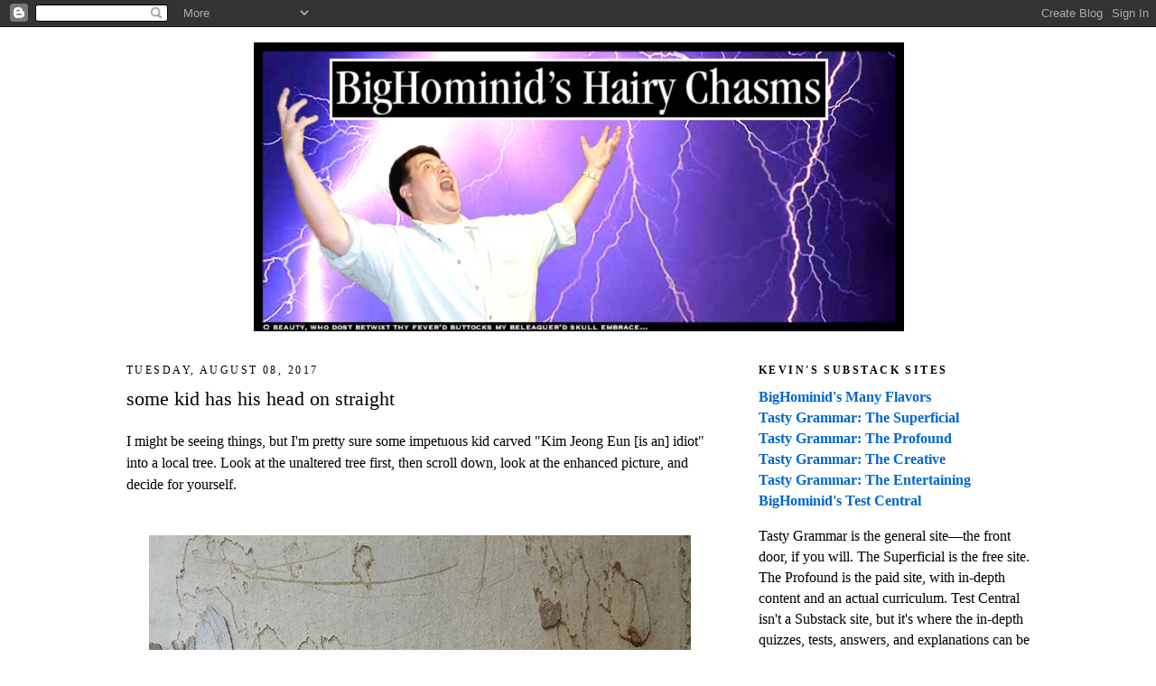

--- FILE ---
content_type: text/html; charset=UTF-8
request_url: https://bighominid.blogspot.com/b/stats?style=BLACK_TRANSPARENT&timeRange=ALL_TIME&token=APq4FmBJhBXF5A0Iq2YqOzidSsS-2NucFRVCdWYsdgQ75B51YeMpWIfMOglIN8dp7QuG9WEklYAO2_kC-hpwZ9uwiyXwJyx7ow
body_size: -10
content:
{"total":11807658,"sparklineOptions":{"backgroundColor":{"fillOpacity":0.1,"fill":"#000000"},"series":[{"areaOpacity":0.3,"color":"#202020"}]},"sparklineData":[[0,67],[1,16],[2,29],[3,42],[4,53],[5,35],[6,34],[7,29],[8,100],[9,31],[10,26],[11,26],[12,22],[13,20],[14,22],[15,34],[16,51],[17,58],[18,54],[19,52],[20,59],[21,50],[22,56],[23,54],[24,50],[25,50],[26,53],[27,50],[28,49],[29,21]],"nextTickMs":100000}